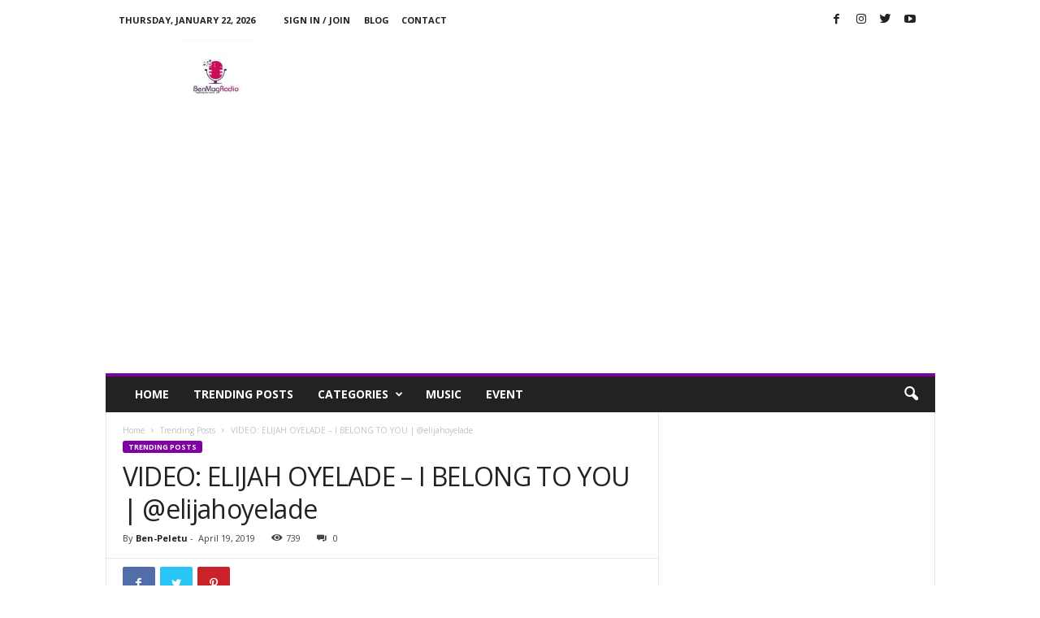

--- FILE ---
content_type: text/html; charset=utf-8
request_url: https://www.google.com/recaptcha/api2/aframe
body_size: 269
content:
<!DOCTYPE HTML><html><head><meta http-equiv="content-type" content="text/html; charset=UTF-8"></head><body><script nonce="UaiyZDdJOQGXPyoUhXPQTQ">/** Anti-fraud and anti-abuse applications only. See google.com/recaptcha */ try{var clients={'sodar':'https://pagead2.googlesyndication.com/pagead/sodar?'};window.addEventListener("message",function(a){try{if(a.source===window.parent){var b=JSON.parse(a.data);var c=clients[b['id']];if(c){var d=document.createElement('img');d.src=c+b['params']+'&rc='+(localStorage.getItem("rc::a")?sessionStorage.getItem("rc::b"):"");window.document.body.appendChild(d);sessionStorage.setItem("rc::e",parseInt(sessionStorage.getItem("rc::e")||0)+1);localStorage.setItem("rc::h",'1769038964276');}}}catch(b){}});window.parent.postMessage("_grecaptcha_ready", "*");}catch(b){}</script></body></html>